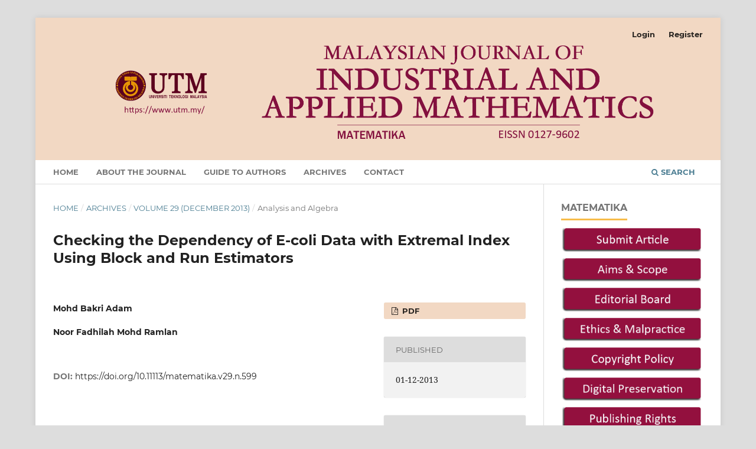

--- FILE ---
content_type: text/html; charset=utf-8
request_url: https://matematika.utm.my/index.php/matematika/article/view/599
body_size: 26993
content:
<!DOCTYPE html>
<html lang="en-US" xml:lang="en-US">
<head>
	<meta charset="utf-8">
	<meta name="viewport" content="width=device-width, initial-scale=1.0">
	<title>
		Checking the Dependency of E-coli Data with Extremal Index Using Block and Run Estimators
							| MATEMATIKA
			</title>

	
<link rel="icon" href="https://matematika.utm.my/public/journals/1/favicon_en_US.png">
<meta name="generator" content="Open Journal Systems 3.3.0.17">
<meta name="google-site-verification" content="CzaCF0jOYwIAH-cJM0D117dQFcwzVjRQ7dsJPO2uWbM" />
<meta name="gs_meta_revision" content="1.1"/>
<meta name="citation_journal_title" content="MATEMATIKA"/>
<meta name="citation_journal_abbrev" content="MATEMATIKA"/>
<meta name="citation_issn" content="0127-9602"/> 
<meta name="citation_author" content="Mohd Bakri Adam"/>
<meta name="citation_author" content="Noor Fadhilah Mohd Ramlan"/>
<meta name="citation_title" content="Checking the Dependency of E-coli Data with Extremal Index Using Block and Run Estimators"/>
<meta name="citation_language" content="en"/>
<meta name="citation_date" content="2013/12/01"/>
<meta name="citation_firstpage" content="149"/>
<meta name="citation_lastpage" content="158"/>
<meta name="citation_doi" content="10.11113/matematika.v29.n.599"/>
<meta name="citation_abstract_html_url" content="https://matematika.utm.my/index.php/matematika/article/view/599"/>
<meta name="citation_pdf_url" content="https://matematika.utm.my/index.php/matematika/article/download/599/592"/>
<link rel="schema.DC" href="http://purl.org/dc/elements/1.1/" />
<meta name="DC.Creator.PersonalName" content="Mohd Bakri Adam"/>
<meta name="DC.Creator.PersonalName" content="Noor Fadhilah Mohd Ramlan"/>
<meta name="DC.Date.created" scheme="ISO8601" content="2013-12-01"/>
<meta name="DC.Date.dateSubmitted" scheme="ISO8601" content="2014-02-18"/>
<meta name="DC.Date.modified" scheme="ISO8601" content="2014-02-18"/>
<meta name="DC.Description" xml:lang="en" content="
			The extremal index characterizes the degree of local dependence in the extremes of a stationary time series. In this paper, we discuss an alternative interpretation of extremal index as a ratio of the limiting expected value of two random variable defined by extreme levels and a partition of the stationary sequence into blocks. We use the run and the block definition for the cluster to analyse the clustering to find extremal index. These experiments highlight the importance of block size selection. The practical implications are examined through the E-coli data from rivers in Selangor.

			Keywords: Block and Run Estimators; Dependency; E-coli; Extremal Index 	
			
			2010 Mathematics Subject Classification: 60G70; 62G32; 58E15
			"/>
<meta name="DC.Format" scheme="IMT" content="application/pdf"/>
<meta name="DC.Identifier" content="599"/>
<meta name="DC.Identifier.pageNumber" content="149-158"/>
<meta name="DC.Identifier.DOI" content="10.11113/matematika.v29.n.599"/>
<meta name="DC.Identifier.URI" content="https://matematika.utm.my/index.php/matematika/article/view/599"/>
<meta name="DC.Language" scheme="ISO639-1" content="en"/>
<meta name="DC.Rights" content="Copyright (c)  "/>
<meta name="DC.Rights" content=""/>
<meta name="DC.Source" content="MATEMATIKA"/>
<meta name="DC.Source.ISSN" content="0127-9602"/>
<meta name="DC.Source.URI" content="https://matematika.utm.my/index.php/matematika"/>
<meta name="DC.Title" content="Checking the Dependency of E-coli Data with Extremal Index Using Block and Run Estimators"/>
<meta name="DC.Type" content="Text.Serial.Journal"/>
<meta name="DC.Type.articleType" content="Analysis and Algebra "/>
	<link rel="stylesheet" href="https://matematika.utm.my/index.php/matematika/$$$call$$$/page/page/css?name=stylesheet" type="text/css" /><link rel="stylesheet" href="https://matematika.utm.my/index.php/matematika/$$$call$$$/page/page/css?name=font" type="text/css" /><link rel="stylesheet" href="https://matematika.utm.my/lib/pkp/styles/fontawesome/fontawesome.css?v=3.3.0.17" type="text/css" /><link rel="stylesheet" href="https://matematika.utm.my/plugins/generic/orcidProfile/css/orcidProfile.css?v=3.3.0.17" type="text/css" /><link rel="stylesheet" href="https://matematika.utm.my/public/journals/1/styleSheet.css?d=2025-10-02+10%3A27%3A02" type="text/css" />
</head>
<body class="pkp_page_article pkp_op_view has_site_logo" dir="ltr">

	<div class="pkp_structure_page">

				<header class="pkp_structure_head" id="headerNavigationContainer" role="banner">
						
 <nav class="cmp_skip_to_content" aria-label="Jump to content links">
	<a href="#pkp_content_main">Skip to main content</a>
	<a href="#siteNav">Skip to main navigation menu</a>
		<a href="#pkp_content_footer">Skip to site footer</a>
</nav>

			<div class="pkp_head_wrapper">

				<div class="pkp_site_name_wrapper">
					<button class="pkp_site_nav_toggle">
						<span>Open Menu</span>
					</button>
										<div class="pkp_site_name">
																<a href="						https://matematika.utm.my/index.php/matematika/index
					" class="is_img">
							<img src="https://matematika.utm.my/public/journals/1/pageHeaderLogoImage_en_US.png" width="2196" height="462" alt="MATEMATIKA" />
						</a>
										</div>
				</div>

				
				<nav class="pkp_site_nav_menu" aria-label="Site Navigation">
					<a id="siteNav"></a>
					<div class="pkp_navigation_primary_row">
						<div class="pkp_navigation_primary_wrapper">
																				<ul id="navigationPrimary" class="pkp_navigation_primary pkp_nav_list">
								<li class="">
				<a href="https://matematika.utm.my/index.php/matematika">
					Home
				</a>
							</li>
								<li class="">
				<a href="https://matematika.utm.my/index.php/matematika/about">
					About the Journal
				</a>
							</li>
								<li class="">
				<a href="https://matematika.utm.my/index.php/matematika/guidetoauthors">
					GUIDE TO AUTHORS
				</a>
							</li>
								<li class="">
				<a href="https://matematika.utm.my/index.php/matematika/issue/archive">
					Archives
				</a>
							</li>
								<li class="">
				<a href="https://matematika.utm.my/index.php/matematika/about/contact">
					Contact
				</a>
							</li>
			</ul>

				

																						<div class="pkp_navigation_search_wrapper">
									<a href="https://matematika.utm.my/index.php/matematika/search" class="pkp_search pkp_search_desktop">
										<span class="fa fa-search" aria-hidden="true"></span>
										Search
									</a>
								</div>
													</div>
					</div>
					<div class="pkp_navigation_user_wrapper" id="navigationUserWrapper">
							<ul id="navigationUser" class="pkp_navigation_user pkp_nav_list">
								<li class="profile">
				<a href="https://matematika.utm.my/index.php/matematika/login">
					Login
				</a>
							</li>
								<li class="profile">
				<a href="https://matematika.utm.my/index.php/matematika/user/register">
					Register
				</a>
							</li>
										</ul>

					</div>
				</nav>
			</div><!-- .pkp_head_wrapper -->
		</header><!-- .pkp_structure_head -->

						<div class="pkp_structure_content has_sidebar">
			<div class="pkp_structure_main" role="main">
				<a id="pkp_content_main"></a>

<div class="page page_article">
			<nav class="cmp_breadcrumbs" role="navigation" aria-label="You are here:">
	<ol>
		<li>
			<a href="https://matematika.utm.my/index.php/matematika/index">
				Home
			</a>
			<span class="separator">/</span>
		</li>
		<li>
			<a href="https://matematika.utm.my/index.php/matematika/issue/archive">
				Archives
			</a>
			<span class="separator">/</span>
		</li>
					<li>
				<a href="https://matematika.utm.my/index.php/matematika/issue/view/85">
					Volume 29 (December 2013)
				</a>
				<span class="separator">/</span>
			</li>
				<li class="current" aria-current="page">
			<span aria-current="page">
									Analysis and Algebra 
							</span>
		</li>
	</ol>
</nav>
	
		  	 <article class="obj_article_details">

		
	<h1 class="page_title">
		Checking the Dependency of E-coli Data with Extremal Index Using Block and Run Estimators
	</h1>

	
	<div class="row">
		<div class="main_entry">

							<section class="item authors">
					<h2 class="pkp_screen_reader">Authors</h2>
					<ul class="authors">
											<li>
							<span class="name">
								Mohd Bakri Adam
							</span>
																				</li>
											<li>
							<span class="name">
								Noor Fadhilah Mohd Ramlan
							</span>
																				</li>
										</ul>
				</section>
			
																												<section class="item doi">
						<h2 class="label">
														DOI:
						</h2>
						<span class="value">
							<a href="https://doi.org/10.11113/matematika.v29.n.599">
								https://doi.org/10.11113/matematika.v29.n.599
							</a>
						</span>
					</section>
							
						
										<section class="item abstract">
					<h2 class="label">Abstract</h2>
					
			The extremal index characterizes the degree of local dependence in the extremes of a stationary time series. In this paper, we discuss an alternative interpretation of extremal index as a ratio of the limiting expected value of two random variable defined by extreme levels and a partition of the stationary sequence into blocks. We use the run and the block definition for the cluster to analyse the clustering to find extremal index. These experiments highlight the importance of block size selection. The practical implications are examined through the E-coli data from rivers in Selangor.

			Keywords: Block and Run Estimators; Dependency; E-coli; Extremal Index 	
			
			2010 Mathematics Subject Classification: 60G70; 62G32; 58E15
			
				</section>
			
			

																										
						
		</div><!-- .main_entry -->

		<div class="entry_details">

						
										<div class="item galleys">
					<h2 class="pkp_screen_reader">
						Downloads
					</h2>
					<ul class="value galleys_links">
													<li>
								
	
							

<a class="obj_galley_link pdf" href="https://matematika.utm.my/index.php/matematika/article/view/599/592">

		
	PDF

	</a>
							</li>
											</ul>
				</div>
						
						<div class="item published">
				<section class="sub_item">
					<h2 class="label">
						Published
					</h2>
					<div class="value">
																			<span>01-12-2013</span>
																	</div>
				</section>
							</div>
			
										<div class="item citation">
					<section class="sub_item citation_display">
						<h2 class="label">
							How to Cite
						</h2>
						<div class="value">
							<div id="citationOutput" role="region" aria-live="polite">
								<div class="csl-bib-body">
  <div class="csl-entry">Adam, M. B., &#38; Mohd Ramlan, N. F. (2013). Checking the Dependency of E-coli Data with Extremal Index Using Block and Run Estimators. <i>MATEMATIKA</i>, <i>29</i>, 149–158. https://doi.org/10.11113/matematika.v29.n.599</div>
</div>
							</div>
							<div class="citation_formats">
								<button class="cmp_button citation_formats_button" aria-controls="cslCitationFormats" aria-expanded="false" data-csl-dropdown="true">
									More Citation Formats
								</button>
								<div id="cslCitationFormats" class="citation_formats_list" aria-hidden="true">
									<ul class="citation_formats_styles">
																					<li>
												<a
													aria-controls="citationOutput"
													href="https://matematika.utm.my/index.php/matematika/citationstylelanguage/get/acm-sig-proceedings?submissionId=599&amp;publicationId=599"
													data-load-citation
													data-json-href="https://matematika.utm.my/index.php/matematika/citationstylelanguage/get/acm-sig-proceedings?submissionId=599&amp;publicationId=599&amp;return=json"
												>
													ACM
												</a>
											</li>
																					<li>
												<a
													aria-controls="citationOutput"
													href="https://matematika.utm.my/index.php/matematika/citationstylelanguage/get/acs-nano?submissionId=599&amp;publicationId=599"
													data-load-citation
													data-json-href="https://matematika.utm.my/index.php/matematika/citationstylelanguage/get/acs-nano?submissionId=599&amp;publicationId=599&amp;return=json"
												>
													ACS
												</a>
											</li>
																					<li>
												<a
													aria-controls="citationOutput"
													href="https://matematika.utm.my/index.php/matematika/citationstylelanguage/get/apa?submissionId=599&amp;publicationId=599"
													data-load-citation
													data-json-href="https://matematika.utm.my/index.php/matematika/citationstylelanguage/get/apa?submissionId=599&amp;publicationId=599&amp;return=json"
												>
													APA
												</a>
											</li>
																					<li>
												<a
													aria-controls="citationOutput"
													href="https://matematika.utm.my/index.php/matematika/citationstylelanguage/get/associacao-brasileira-de-normas-tecnicas?submissionId=599&amp;publicationId=599"
													data-load-citation
													data-json-href="https://matematika.utm.my/index.php/matematika/citationstylelanguage/get/associacao-brasileira-de-normas-tecnicas?submissionId=599&amp;publicationId=599&amp;return=json"
												>
													ABNT
												</a>
											</li>
																					<li>
												<a
													aria-controls="citationOutput"
													href="https://matematika.utm.my/index.php/matematika/citationstylelanguage/get/chicago-author-date?submissionId=599&amp;publicationId=599"
													data-load-citation
													data-json-href="https://matematika.utm.my/index.php/matematika/citationstylelanguage/get/chicago-author-date?submissionId=599&amp;publicationId=599&amp;return=json"
												>
													Chicago
												</a>
											</li>
																					<li>
												<a
													aria-controls="citationOutput"
													href="https://matematika.utm.my/index.php/matematika/citationstylelanguage/get/harvard-cite-them-right?submissionId=599&amp;publicationId=599"
													data-load-citation
													data-json-href="https://matematika.utm.my/index.php/matematika/citationstylelanguage/get/harvard-cite-them-right?submissionId=599&amp;publicationId=599&amp;return=json"
												>
													Harvard
												</a>
											</li>
																					<li>
												<a
													aria-controls="citationOutput"
													href="https://matematika.utm.my/index.php/matematika/citationstylelanguage/get/ieee?submissionId=599&amp;publicationId=599"
													data-load-citation
													data-json-href="https://matematika.utm.my/index.php/matematika/citationstylelanguage/get/ieee?submissionId=599&amp;publicationId=599&amp;return=json"
												>
													IEEE
												</a>
											</li>
																					<li>
												<a
													aria-controls="citationOutput"
													href="https://matematika.utm.my/index.php/matematika/citationstylelanguage/get/modern-language-association?submissionId=599&amp;publicationId=599"
													data-load-citation
													data-json-href="https://matematika.utm.my/index.php/matematika/citationstylelanguage/get/modern-language-association?submissionId=599&amp;publicationId=599&amp;return=json"
												>
													MLA
												</a>
											</li>
																					<li>
												<a
													aria-controls="citationOutput"
													href="https://matematika.utm.my/index.php/matematika/citationstylelanguage/get/turabian-fullnote-bibliography?submissionId=599&amp;publicationId=599"
													data-load-citation
													data-json-href="https://matematika.utm.my/index.php/matematika/citationstylelanguage/get/turabian-fullnote-bibliography?submissionId=599&amp;publicationId=599&amp;return=json"
												>
													Turabian
												</a>
											</li>
																					<li>
												<a
													aria-controls="citationOutput"
													href="https://matematika.utm.my/index.php/matematika/citationstylelanguage/get/vancouver?submissionId=599&amp;publicationId=599"
													data-load-citation
													data-json-href="https://matematika.utm.my/index.php/matematika/citationstylelanguage/get/vancouver?submissionId=599&amp;publicationId=599&amp;return=json"
												>
													Vancouver
												</a>
											</li>
																			</ul>
																			<div class="label">
											Download Citation
										</div>
										<ul class="citation_formats_styles">
																							<li>
													<a href="https://matematika.utm.my/index.php/matematika/citationstylelanguage/download/ris?submissionId=599&amp;publicationId=599">
														<span class="fa fa-download"></span>
														Endnote/Zotero/Mendeley (RIS)
													</a>
												</li>
																							<li>
													<a href="https://matematika.utm.my/index.php/matematika/citationstylelanguage/download/bibtex?submissionId=599&amp;publicationId=599">
														<span class="fa fa-download"></span>
														BibTeX
													</a>
												</li>
																					</ul>
																	</div>
							</div>
						</div>
					</section>
				</div>
			
										<div class="item issue">

											<section class="sub_item">
							<h2 class="label">
								Issue
							</h2>
							<div class="value">
								<a class="title" href="https://matematika.utm.my/index.php/matematika/issue/view/85">
									Volume 29 (December 2013)
								</a>
							</div>
						</section>
					
											<section class="sub_item">
							<h2 class="label">
								Section
							</h2>
							<div class="value">
								Analysis and Algebra 
							</div>
						</section>
					
									</div>
			
															
										<div class="item copyright">
					<h2 class="label">
						License
					</h2>
										Copyright of articles that appear in <a href="/index.php/matematika" target="_blank">MATEMATIKA: MJIAM</a> belongs exclusively to <a href="http://penerbit.utm.my/" target="_blank">Penerbit UTM Press</a>, Universiti Teknologi Malaysia. This copyright covers the rights to reproduce the article, including reprints, electronic reproductions or any other reproductions of similar nature.
				</div>
			
			

		</div><!-- .entry_details -->
	</div><!-- .row -->

</article>

	

</div><!-- .page -->

	</div><!-- pkp_structure_main -->

									<div class="pkp_structure_sidebar left" role="complementary" aria-label="Sidebar">
				<div class="pkp_block block_custom" id="customblock-matematika">
	<h2 class="title">MATEMATIKA</h2>
	<div class="content">
		<p><a href="https://matematika.utm.my/index.php/matematika/about/submissions"><img src="https://amst.utm.my/public/site/images/adminjurnalutm/01-make-a-submission-5cd967b7028a8a71247b199a6b4b155c.png" alt="" width="607" height="110"></a><br><a href="https://matematika.utm.my/index.php/matematika/aimsandscope"><img src="https://amst.utm.my/public/site/images/adminjurnalutm/02-aims--scope-2699536c396671a6d96226113eb55ae6.png" alt="" width="607" height="110"></a><br><a href="https://matematika.utm.my/index.php/matematika/about/editorialTeam"><img src="https://amst.utm.my/public/site/images/adminjurnalutm/03a-editorial-board.png" alt="" width="607" height="110"></a><br><a href="https://matematika.utm.my/index.php/matematika/jtse/ethics"><img src="https://amst.utm.my/public/site/images/adminjurnalutm/04-ethics--malpractice.png" alt="" width="607" height="110"></a><br><a href="https://matematika.utm.my/index.php/matematika/copyrightpolicy"><img src="https://amst.utm.my/public/site/images/adminjurnalutm/05-copyright-policy.png" alt="" width="607" height="110"></a><br><a href="https://matematika.utm.my/index.php/matematika/digitalpreservation"><img src="https://amst.utm.my/public/site/images/adminjurnalutm/06-digital-preservation.png" alt="" width="607" height="110"></a><br><a href="https://matematika.utm.my/index.php/matematika/publishingrights"><img src="https://amst.utm.my/public/site/images/adminjurnalutm/07-publishing-rights-65d2d01e103b6f98649b62961d026c58.png" alt="" width="607" height="110"></a><br><a href="https://matematika.utm.my/index.php/matematika/publisherinformation"><img src="https://amst.utm.my/public/site/images/adminjurnalutm/08-publisher-information.png" alt="" width="607" height="110"></a><br><a href="https://matematika.utm.my/index.php/matematika/dealingofmisconduct"><img src="https://amst.utm.my/public/site/images/adminjurnalutm/09-dealing-of-misconduct.png" alt="" width="607" height="110"></a><br><a href="https://matematika.utm.my/index.php/matematika/indexing"><img src="https://amst.utm.my/public/site/images/adminjurnalutm/10-indexing.png" alt="" width="607" height="110"></a><br><a href="https://matematika.utm.my/index.php/matematika/processingcharges"><img src="https://amst.utm.my/public/site/images/adminjurnalutm/11-processing-charges.png" alt="" width="607" height="110"></a><br><a href="https://matematika.utm.my/index.php/matematika/authordiversity"><img src="https://amst.utm.my/public/site/images/adminjurnalutm/12-authordiversity.png" alt="" width="607" height="110"></a><br><a href="https://matematika.utm.my/index.php/matematika/citationfromscopus"><img src="https://amst.utm.my/public/site/images/adminjurnalutm/13-scopus-citation.png" alt="" width="607" height="110"></a><br><a href="https://matematika.utm.my/index.php/matematika/advertising"><img src="https://jtse.utm.my/public/site/images/adminjurnalutm/14-advertising.png" alt="" width="607" height="110"></a><br><a href="https://matematika.utm.my/index.php/matematika/marketingpolicy"><img src="https://jtse.utm.my/public/site/images/adminjurnalutm/15-marketing-policy.png" alt="" width="607" height="110"></a></p>
	</div>
</div>
<div class="pkp_block block_developed_by">
	<div class="content">
		<span class="title">Most Read Articles</span>
			<ul class="most_read">
							<li class="most_read_article">
					<div class="most_read_article_title"><a href="https://matematika.utm.my/index.php/matematika/article/view/1668">Modeling the Dual Nature of Ionizing Radiation: Analyzing DNA  Double-Strand Break Repair Using Differential Equations Approach</a></div>
					<div class="most_read_article_journal"><span class="fa fa-eye"></span> 53</div>
				</li>
							<li class="most_read_article">
					<div class="most_read_article_title"><a href="https://matematika.utm.my/index.php/matematika/article/view/1686"> Forecasting Flash Floods in Puchong Using Data-Driven Machine  Learning Techniques</a></div>
					<div class="most_read_article_journal"><span class="fa fa-eye"></span> 50</div>
				</li>
							<li class="most_read_article">
					<div class="most_read_article_title"><a href="https://matematika.utm.my/index.php/matematika/article/view/1655">Modelling Malaysian Mortality Improvement Using a Hybrid  Logistic Spline</a></div>
					<div class="most_read_article_journal"><span class="fa fa-eye"></span> 42</div>
				</li>
							<li class="most_read_article">
					<div class="most_read_article_title"><a href="https://matematika.utm.my/index.php/matematika/article/view/1703">Bifurcation Analysis of a Modified SIR-Based COVID-19 Model  with Nonlinear Incidence and Recovery Rates</a></div>
					<div class="most_read_article_journal"><span class="fa fa-eye"></span> 36</div>
				</li>
							<li class="most_read_article">
					<div class="most_read_article_title"><a href="https://matematika.utm.my/index.php/matematika/article/view/1264">Comparison of Lee Carter Model and Cairns, Blake and Dowd Model in Forecasting Malaysian Higher Age Mortality</a></div>
					<div class="most_read_article_journal"><span class="fa fa-eye"></span> 35</div>
				</li>
						</ul>
	</div>
</div>
<div class="pkp_block block_information">
	<h2 class="title">Information</h2>
	<div class="content">
		<ul>
							<li>
					<a href="https://matematika.utm.my/index.php/matematika/information/readers">
						For Readers
					</a>
				</li>
										<li>
					<a href="https://matematika.utm.my/index.php/matematika/information/authors">
						For Authors
					</a>
				</li>
										<li>
					<a href="https://matematika.utm.my/index.php/matematika/information/librarians">
						For Librarians
					</a>
				</li>
					</ul>
	</div>
</div>

			</div><!-- pkp_sidebar.left -->
			</div><!-- pkp_structure_content -->

<div class="pkp_structure_footer_wrapper" role="contentinfo">
	<a id="pkp_content_footer"></a>

	<div class="pkp_structure_footer">

					<div class="pkp_footer_content">
				<p align="center"><img src="https://journals.utm.my/public/site/images/admin/all-footer.png" alt="" width="350" height="89" /></p>
<p align="center">Copyright © 2012 <a href="http://www.penerbit.utm.my/">Penerbit UTM Press</a>, Universiti Teknologi Malaysia.</p>
<p align="center">Disclaimer : This website has been updated to the best of our knowledge to be accurate. However, Universiti Teknologi Malaysia shall not be liable for any loss or damage caused by the usage of any information obtained from this web site.</p>
			</div>
		
		<div class="pkp_brand_footer" role="complementary">
			<a href="https://matematika.utm.my/index.php/matematika/about/aboutThisPublishingSystem">
				<img alt="More information about the publishing system, Platform and Workflow by OJS/PKP." src="https://matematika.utm.my/templates/images/ojs_brand.png">
			</a>
		</div>
	</div>
</div><!-- pkp_structure_footer_wrapper -->

</div><!-- pkp_structure_page -->

<script src="https://matematika.utm.my/lib/pkp/lib/vendor/components/jquery/jquery.min.js?v=3.3.0.17" type="text/javascript"></script><script src="https://matematika.utm.my/lib/pkp/lib/vendor/components/jqueryui/jquery-ui.min.js?v=3.3.0.17" type="text/javascript"></script><script src="https://matematika.utm.my/plugins/themes/default/js/lib/popper/popper.js?v=3.3.0.17" type="text/javascript"></script><script src="https://matematika.utm.my/plugins/themes/default/js/lib/bootstrap/util.js?v=3.3.0.17" type="text/javascript"></script><script src="https://matematika.utm.my/plugins/themes/default/js/lib/bootstrap/dropdown.js?v=3.3.0.17" type="text/javascript"></script><script src="https://matematika.utm.my/plugins/themes/default/js/main.js?v=3.3.0.17" type="text/javascript"></script><script src="https://matematika.utm.my/plugins/generic/citationStyleLanguage/js/articleCitation.js?v=3.3.0.17" type="text/javascript"></script><script type="text/javascript">
(function (w, d, s, l, i) { w[l] = w[l] || []; var f = d.getElementsByTagName(s)[0],
j = d.createElement(s), dl = l != 'dataLayer' ? '&l=' + l : ''; j.async = true; 
j.src = 'https://www.googletagmanager.com/gtag/js?id=' + i + dl; f.parentNode.insertBefore(j, f); 
function gtag(){dataLayer.push(arguments)}; gtag('js', new Date()); gtag('config', i); })
(window, document, 'script', 'dataLayer', 'UA-112949123-9');
</script>


</body>
</html>
